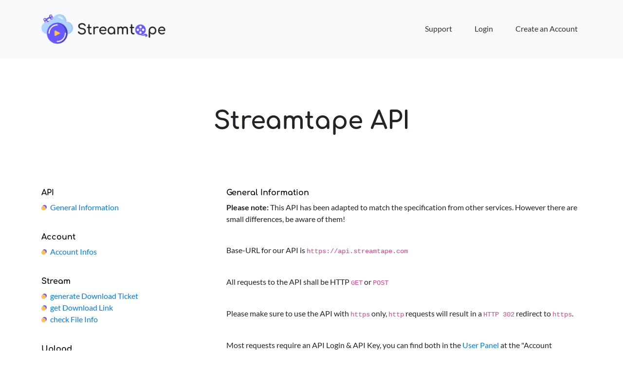

--- FILE ---
content_type: text/html; charset=UTF-8
request_url: https://adblocktape.store/api?lang=en
body_size: 7619
content:

<!doctype html>
<html lang="en">
<head>
    <meta charset="utf-8">
    <!--[if lt IE 9]>
    <script src="https://cdnjs.cloudflare.com/ajax/libs/respond.js/1.4.2/respond.min.js"></script>
    <![endif]-->
    <meta name="keywords" content="streamtape,cool,platform,video,fast,free,mp4" />
    <link rel="shortcut icon" type="image/png" href="/favicon.ico"/>
    <meta name="viewport" content="width=device-width, initial-scale=1, shrink-to-fit=no">
	<link rel="icon" type="image/png" sizes="16x16" href="/favicon.ico">
    <!-- Bootstrap CSS -->
    <!--<link rel="stylesheet" href="http:s//stackpath.bootstrapcdn.com/bootstrap/4.3.1/css/bootstrap.min.css" integrity="sha384-ggOyR0iXCbMQv3Xipma34MD+dH/1fQ784/j6cY/iJTQUOhcWr7x9JvoRxT2MZw1T" crossorigin="anonymous">-->
    <link rel="stylesheet" type="text/css" href="/assets/bootstrap-4.4.1/dist/css/bootstrap.min.css" />
    <link rel="stylesheet" type="text/css" href="/scss/style.css" />
    <meta name="csrf-param" content="_csrf">
    <meta name="csrf-token" content="ttU9_Md_gsPZJz0KYACGS54upTIlg55ocNn0ClrR6pbbhmWalj3uopFeeXARLf4FqRbpZE_b9Bov9J9bY5-P8A==">
        <title>Streamtape.com | API</title>
    <script src="/js/jquery.min.js"></script>
    <!--[if lt IE 9]>
      <script src="https://cdnjs.cloudflare.com/ajax/libs/html5shiv/3.7.3/html5shiv.min.js"></script>
    <![endif]-->
		</head>
<body id="about-us" class="do-anim">
<header id="main-header">
    <nav class="navbar navbar-expand-lg navbar-light bg-light">
        <div class="container">
            <a class="navbar-brand" href="/">
                <img src="/images/Logo@2x.png" width="255" alt="Logo">
            </a>
            <ul class="navbar-nav">
                <li class="nav-item">
                    <a class="nav-link" href="/support">Support</a>
                </li>
                                <li class="nav-item">
                    <a class="nav-link" href="/login">Login</a>
                </li>
                <li class="nav-item">
                    <a class="nav-link" href="/createaccount">Create an Account</a>
                </li>
                            </ul>
        </div>
    </nav>
</header>
<div id="content">
    <div id="about">
        <div class="container">
            <div class="row">
                <div class="col-12 text-center">
                    <h1>Streamtape API</h1>
                </div>
            </div>
        </div>
    </div>
</div>
<style>
	.api-content h5{
		color: black;
	}
</style>
<div class="api-content container-fluid">
    <div class="container">
        <div class="row">
            <div class="col-md-4">
                <div class="side-box">
                    <h5 class="title">API</h5>
                    <ul class="api-menu">
                        <li><a href="#generalinformation">General Information</a></li>
                    </ul>
                    <h5 class="title">Account</h5>
                    <ul class="api-menu">
                        <li><a href="#accountinfos">Account Infos</a></li>
                    </ul>
                    <h5 class="title">Stream</h5>
                    <ul class="api-menu">
                        <li><a href="#download-ticket">generate Download Ticket</a></li>
                        <li><a href="#download-getlink">get Download Link</a></li>
                        <li><a href="#download-info">check File Info</a></li>
                    </ul>
                    <h5 class="title">Upload</h5>
                    <ul class="api-menu">
                        <li><a href="#upload">Upload</a></li>
                    </ul>
                    <h5 class="title">Remote Upload</h5>
                    <ul class="api-menu">
                        <li><a href="#remoteul-add">Add Remote Upload</a></li>
						<li><a href="#remoteul-remove">Remove Remote Upload</a></li>
                        <li><a href="#remoteul-check">Check Status</a></li>
                    </ul>
                    <h5 class="title">File/Folder Management</h5>
                    <ul class="api-menu">
                        <li><a href="#file-listfolder">List Folder/Files</a></li>
						<li><a href="#file-createfolder">Create Folder</a></li>
						<li><a href="#file-renamefolder">Rename Folder</a></li>
						<li><a href="#file-deletefolder">Delete Folder</a></li>
						<li><a href="#file-rename">Rename File</a></li>
						<li><a href="#file-move">Move File</a></li>
						<li><a href="#file-delete">Delete File</a></li>
                    </ul>
                    <h5 class="title">Converting files</h5>
                    <ul class="api-menu">
                        <li><a href="#file-runningconverts">Show running converts</a></li>
                        <li><a href="#file-failedconverts">Show failed converts</a></li>
                        <li><a href="#file-splash">Get splash image</a></li>
                    </ul>
					<h5 class="title">Embed JavaScript API</h5>
                    <ul class="api-menu">
                        <li><a href="#playerjs-support">Player.js Support</a></li>
                    </ul>
					<h5 class="title">Video Link Query Parameters</h5>
                    <ul class="api-menu">
						<li><a href="#query-customcolor">Custom Player Color</a></li>
                        <li><a href="#query-subtitles">Dynamic Subtitles</a></li>
						<li><a href="#query-thumb">Dynamic Thumbnail</a></li>
                    </ul>
                </div>
            </div>
            <div class="col-md-8">
                <div class="details-box">
                    <div id="generalinformation" class="details-holder">
                        <h5>General Information</h5>
                        <div class="content-text">
							<p><strong>Please note:</strong> This API has been adapted to match the specification from other services. However there are small differences, be aware of them!</p>
                            <p>Base-URL for our API is <code>https://api.streamtape.com</code></p>
                            <p>All requests to the API shall be HTTP <code>GET</code> or <code>POST</code></p>
                            <p>Please make sure to use the API with <code>https</code> only, <code>http</code> requests will result in a <code>HTTP 302</code> redirect to <code>https</code>.</p>
                            <p>Most requests require an API Login &amp; API Key, you can find both in the <a href="/accpanel">User Panel</a> at the "Account Settings" Tab.</p>
                            <p>Response is <code>json</code>, structure is as follows:</p>
<pre><code>{
"status": &lt;status-code&gt;,
"msg": "&lt;informational message. might vary, use the status code in your code!&gt;",
"result": &lt;result of the request. varies depending on the request&gt;
}</code></pre>

                            <h6>status</h6>
                            <p>200: Everything is OK. Request succeeded</p>
                            <p>400: Bad request (e.g. wrong parameters)</p>
                            <p>403: Permission denied (wrong api login/key, action on a file which does not belong to you, ...)</p>
                            <p>404: File not found</p>
                            <p>451: Unavailable For Legal Reasons</p>
                            <p>509: Bandwidth usage exceeded. Please try again later. (you might see this during peak hours)</p>
                            <p>50x: Server errors. You should not see this, but be prepared.</p>

                            <h6>msg</h6>
                            <p>This message gives more detailed information in case there is an error.</p>
                            <p>You can use this for displaying it to the user, but please don't use it for checking if the request succeeded. That's what the status code is for.</p>

                            <h6>result</h6>
                            <p>holds the response of the request if succeeded. Might hold an array of data or just a boolean true/false, depending on the request</p>

                        </div>
                    </div>

                    <div id="accountinfos" class="details-holder">
                        <h5>Account Infos <a href="#accountinfos"><i class="fas fa-link"></i></a></h5>
                        <div class="content-text">
                            <p>Everything account related (total used storage, reward, ...)</p>
                            <h6>Request</h6>
                            <pre><code>https://api.streamtape.com/account/info?login={login}&amp;key={key}</code></pre>

                            <h6>Parameters</h6>
                            <p>
                            </p>
                            <div class="table-responsive">
                                <table class="table table-striped table-hover">
                                    <tbody>
                                        <tr>
                                            <th>Name</th>
                                            <th>Description</th>
                                            <th>Example</th>
                                            <th>Required</th>
                                        </tr>
                                        <tr>
                                            <td>login</td>
                                            <td>API-Login</td>
                                            <td>y7bhafa3bxfxudzk</td>
                                            <td>yes</td>
                                        </tr>
                                        <tr>
                                            <td>key</td>
                                            <td>API-Key / API-Password</td>
                                            <td>dq6hzjewe27bmwdn</td>
                                            <td>yes</td>
                                        </tr>
                                    </tbody>
                                </table>
                            </div>
                            <p></p>

                            <h6>Response</h6>
<pre><code>200 (OK)
Content-Type: application/json</code></pre>
<pre><code>{
"status": 200,
"msg": "OK",
"result": {
    "apiid": "&lt;your api key&gt;",
    "email": "<a href="/cdn-cgi/l/email-protection" class="__cf_email__" data-cfemail="562325332416313b373f3a7835393b">[email&#160;protected]</a>",
    "signup_at": "2019-12-31 23:59:59",
}
}</code></pre>

                        </div>
                    </div>

                    <div id="download-ticket" class="details-holder">
                        <h5>Download Ticket <a href="#download-ticket"><i class="fas fa-link"></i></a></h5>
                        <div class="content-text">
                            <p>preparing a Download</p>
                            <h6>Request</h6>
                            <pre><code>https://api.streamtape.com/file/dlticket?file={file}&amp;login={login}&amp;key={key}</code></pre>

                            <h6>Parameters</h6>
                            <p>
                            </p>
                            <div class="table-responsive">
                                <table class="table table-striped table-hover">
                                    <tbody>
                                        <tr>
                                            <th>Name</th>
                                            <th>Description</th>
                                            <th>Example</th>
                                            <th>Required</th>
                                        </tr>
                                        <tr>
                                            <td>file</td>
                                            <td>File-ID</td>
                                            <td>wg8ad12d3QiJRXG</td>
                                            <td>yes</td>
                                        </tr>
                                        <tr>
                                            <td>login</td>
                                            <td>API-Login</td>
                                            <td>y7bhafa3bxfxudzk</td>
                                            <td>no</td>
                                        </tr>
                                        <tr>
                                            <td>key</td>
                                            <td>API-Key / API-Password</td>
                                            <td>dq6hzjewe27bmwdn</td>
                                            <td>no</td>
                                        </tr>
                                    </tbody>
                                </table>
                            </div>
                            <p></p>

                            <h6>Response</h6>
<pre><code>200 (OK)
Content-Type: application/json</code></pre>
<pre><code>{
"status": 200,
"msg": "OK",
"result": {
    "ticket": "wg8ad12d3QiJRXG~~1585532987430~n~~0~q75Z2aJg-TYfQgxz8",
    "wait_time": 10,
    "valid_until": "2019-12-31 23:59:59"
}
}</code></pre>

                        </div>
                    </div>

                    <div id="download-getlink" class="details-holder">
                        <h5>Download Link <a href="#download-getlink"><i class="fas fa-link"></i></a></h5>
                        <div class="content-text">
                            <p>get a download link by using download ticket</p>
                            <h6>Request</h6>
                            <pre><code>https://api.streamtape.com/file/dl?file={file}&amp;ticket={ticket}&amp;captcha_response={captcha_response}</code></pre>

                            <h6>Parameters</h6>
                            <p>
                            </p>
                            <div class="table-responsive">
                                <table class="table table-striped table-hover">
                                    <tbody>
                                        <tr>
                                            <th>Name</th>
                                            <th>Description</th>
                                            <th>Example</th>
                                            <th>Required</th>
                                        </tr>
                                        <tr>
                                            <td>file</td>
                                            <td>File-ID</td>
                                            <td>1585532987430</td>
                                            <td>yes</td>
                                        </tr>
                                        <tr>
                                            <td>ticket</td>
                                            <td>previously generated download ticket</td>
                                            <td>wg8ad12d3QiJRXG~~1440353112~n~~0~q75Z2aJg-TYfQgxz8</td>
                                            <td>yes</td>
                                        </tr>
                                    </tbody>
                                </table>
                            </div>
                            <p></p>

                            <h6>Response</h6>
<pre><code>200 (OK)
Content-Type: application/json</code></pre>
<pre><code>{
"status": 200,
"msg": "OK",
"result": {
"name": "Vlog1220-Sidney.mp4",
"size": 12345,
"url": "https://tapecontent.net/Vlog1220-Sidney.mp4",
}
}</code></pre>
                        </div>
                    </div>

                    <div id="download-info" class="details-holder">
                        <h5>File Info <a href="#download-info"><i class="fas fa-link"></i></a></h5>
                        <div class="content-text">
                            <p>check the status of a file, e.g. if the file exists</p>
                            <h6>Request</h6>
                            <pre><code>https://api.streamtape.com/file/info?file={file}&amp;login={login}&amp;key={key}</code></pre>

                            <h6>Parameters</h6>
                            <p>
                            </p>
                            <div class="table-responsive">
                                <table class="table table-striped table-hover">
                                    <tbody>
                                        <tr>
                                            <th>Name</th>
                                            <th>Description</th>
                                            <th>Example</th>
                                            <th>Required</th>
                                        </tr>
                                        <tr>
                                            <td>file</td>
                                            <td>File-ID(s), single file or comma-separated (max. 100)</td>
                                            <td>wg8ad12d3QiJRXG,wg8ad12d3QiJRXG4,wg8ad12d3QiJRXG5,wg8ad12d3QiJRXG6</td>
                                            <td>yes</td>
                                        </tr>
                                        <tr>
                                            <td>login</td>
                                            <td>API-Login</td>
                                            <td>y7bhafa3bxfxudzk</td>
                                            <td>no</td>
                                        </tr>
                                        <tr>
                                            <td>key</td>
                                            <td>API-Key / API-Password</td>
                                            <td>dq6hzjewe27bmwdn</td>
                                            <td>no</td>
                                        </tr>
                                    </tbody>
                                </table>
                            </div>
                            <p></p>

                            <h6>Response</h6>
<pre><code>200 (OK)
Content-Type: application/json</code></pre>
<pre><code>{
"status": 200,
"msg": "OK",
"result": {
    "wg8ad12d3QiJRXG3": {
        "id": "wg8ad12d3QiJRXG3",
        "name": "MyMinecraftLetsPlay.mp4",
        "size": 1234,
        "type": "video/mp4",
        "converted": true,
        "status": 200
    },
    "ag8ad12d3QiJRXG4": {
        "id": "ag8ad12d3QiJRXG5",
        "name": "OutfitOfTheDay21.mp4",
        "size": 12346,
        "type": "video/mp4",
        "converted": true,
        "status": 200
    },
    "bg8ad12d3QiJRXG9": {
        "id": "bg8ad12d3QiJRXG9",
        "name": "Travel with Me - Episode 128",
        "size": 1234567,
        "type": "video/mp4",
        "converted": true,
        "status": 200
    },
    "yg8ad12d3QiJRXG1": {
        "id": "yg8ad12d3QiJRXG1",
        "name": "Reaction Video",
        "size": 12345,
        "type": "video/mp4",
        "converted": true,
        "status": 200
    },
}
}</code></pre>

                        </div>
                    </div>

                    <div id="upload" class="details-holder">
                        <h5>Upload <a href="#upload"><i class="fas fa-link"></i></a></h5>
                        <div class="content-text">
                            <p>Get an Upload URL</p>
                            <p>Uploads shall be POSTed to the upload URL returned by our API and shall be multipart/form-data encoded. Example with curl:</p>
                            <p>curl -F file1=@/path/to/file.txt https://tapecontent.net/xfsproupload/wg8ad12d3QiJRXG</p>
                            <h6>Request</h6>
                            <pre><code>https://api.streamtape.com/file/ul?login={login}&amp;key={key}&amp;folder={folder}&amp;sha256={sha256}&amp;httponly={httponly}</code></pre>

                            <h6>Parameters</h6>
                            <p>
                            </p>
                            <div class="table-responsive">
                                <table class="table table-striped table-hover">
                                    <tbody>
                                        <tr>
                                            <th>Name</th>
                                            <th>Description</th>
                                            <th>Example</th>
                                            <th>Required</th>
                                        </tr>
                                        <tr>
                                            <td>login</td>
                                            <td>API-Login</td>
                                            <td>y7bhafa3bxfxudzk</td>
                                            <td>no</td>
                                        </tr>
                                        <tr>
                                            <td>key</td>
                                            <td>API-Key / API-Password</td>
                                            <td>dq6hzjewe27bmwdn</td>
                                            <td>no</td>
                                        </tr>
                                        <tr>
                                            <td>folder</td>
                                            <td>Folder-ID to upload to</td>
                                            <td>1234</td>
                                            <td>no</td>
                                        </tr>
                                        <tr>
                                            <td>sha256</td>
                                            <td>Expected sha256
                                                <br>If sha256 of uploaded file doesn't match this value, upload fails</td>
                                            <td>ca247fe30e68d516a54e7a57247724617c345daa88168f6264f756d7125ee9eb</td>
                                            <td>no</td>
                                        </tr>
                                        <tr>
                                            <td>httponly</td>
                                            <td>If this is set to true, use only http upload links</td>
                                            <td>&lt;not set&gt;</td>
                                            <td>no</td>
                                        </tr>
                                    </tbody>
                                </table>
                            </div>
                            <p></p>

                            <h6>Response</h6>
<pre><code>200 (OK)
Content-Type: application/json</code></pre>
<pre><code>{
"status": 200,
"msg": "OK",
"result": {
    "url": "https://tapecontent.net/xfsupload/wg8ad12d3QiJRXG",
    "valid_until": "2019-12-31 23:59:59"
}
}</code></pre>

                        </div>
                    </div>

                    <div id="remoteul-add" class="details-holder">
                        <h5>Add Remote Upload <a href="#remoteul-add"><i class="fas fa-link"></i></a></h5>
                        <div class="content-text">
                            <p>Remote Uploading a file</p>
                            <h6>Request</h6>
                            <pre><code>https://api.streamtape.com/remotedl/add?login={login}&amp;key={key}&amp;url={url}&amp;folder={folder}&amp;headers={headers}amp;name={name}</code></pre>

                            <h6>Parameters</h6>
                            <p>
                            </p>
                            <div class="table-responsive">
                                <table class="table table-striped table-hover">
                                    <tbody>
                                        <tr>
                                            <th>Name</th>
                                            <th>Description</th>
                                            <th>Example</th>
                                            <th>Required</th>
                                        </tr>
                                        <tr>
                                            <td>login</td>
                                            <td>API-Login</td>
                                            <td>y7bhafa3bxfxudzk</td>
                                            <td>yes</td>
                                        </tr>
                                        <tr>
                                            <td>key</td>
                                            <td>API-Key / API-Password</td>
                                            <td>dq6hzjewe27bmwdn</td>
                                            <td>yes</td>
                                        </tr>
                                        <tr>
                                            <td>url</td>
                                            <td>Remote URL</td>
                                            <td>https://vid.me/myvideo123</td>
                                            <td>yes</td>
                                        </tr>
                                        <tr>
                                            <td>folder</td>
                                            <td>Folder-ID to upload to</td>
                                            <td>LnvnE51P5gc</td>
                                            <td>no</td>
                                        </tr>
                                        <tr>
                                            <td>headers</td>
                                            <td>additional HTTP headers, separated by newline (e.g. Cookies or HTTP Basic-Auth)</td>
                                            <td>Cookie: key=value</td>
                                            <td>no</td>
                                        </tr>
										<tr>
                                            <td>Name</td>
                                            <td>Custom Name for new File (optional, will get default name if not set))</td>
                                            <td>MyNewMovie.mp4</td>
                                            <td>no</td>
                                        </tr>
                                    </tbody>
                                </table>
                            </div>
                            <p></p>

                            <h6>Response</h6>
<pre><code>200 (OK)
Content-Type: application/json</code></pre>
<pre><code>{
"status": 200,
"msg": "OK",
"result": {
"id": "rbAarvRPXdYbaxY",
"folderid": "LnvnE51P5gc"
}
}</code></pre>
                        </div>
                    </div>
					
					
					<div id="remoteul-remove" class="details-holder">
                        <h5>Remove Remote Upload <a href="#remoteul-remove"><i class="fas fa-link"></i></a></h5>
                        <div class="content-text">
                            <p>Removing/Cancelling a remote upload</p>
                            <h6>Request</h6>
                            <pre><code>https://api.streamtape.com/remotedl/remove?login={login}&amp;key={key}&amp;id={id}</code></pre>

                            <h6>Parameters</h6>
                            <p>
                            </p>
                            <div class="table-responsive">
                                <table class="table table-striped table-hover">
                                    <tbody>
                                        <tr>
                                            <th>Name</th>
                                            <th>Description</th>
                                            <th>Example</th>
                                            <th>Required</th>
                                        </tr>
                                        <tr>
                                            <td>login</td>
                                            <td>API-Login</td>
                                            <td>y7bhafa3bxfxudzk</td>
                                            <td>yes</td>
                                        </tr>
                                        <tr>
                                            <td>key</td>
                                            <td>API-Key / API-Password</td>
                                            <td>dq6hzjewe27bmwdn</td>
                                            <td>yes</td>
                                        </tr>
                                        <tr>
                                            <td>id</td>
                                            <td>Remote Upload ID (or put in "all" to remove all remote uploads)</td>
                                            <td>rbAarvRPXdYbaxY or "all"</td>
                                            <td>yes</td>
                                        </tr>
                                    </tbody>
                                </table>
                            </div>
                            <p></p>

                            <h6>Response</h6>
<pre><code>200 (OK)
Content-Type: application/json</code></pre>
<pre><code>{
"status": 200,
"msg": "OK",
"result": true
}</code></pre>
                        </div>
                    </div>

                    <div id="remoteul-check" class="details-holder">
                        <h5>Check Remote Upload Status <a href="#remoteul-check"><i class="fas fa-link"></i></a></h5>
                        <div class="content-text">
                            <p>Check Status of Remote Upload</p>
                            <h6>Request</h6>
                            <pre><code>https://api.streamtape.com/remotedl/status?login={login}&amp;key={key}&amp;limit={limit}&amp;id={id}</code></pre>

                            <h6>Parameters</h6>
                            <p>
                            </p>
                            <div class="table-responsive">
                                <table class="table table-striped table-hover">
                                    <tbody>
                                        <tr>
                                            <th>Name</th>
                                            <th>Description</th>
                                            <th>Example</th>
                                            <th>Required</th>
                                        </tr>
                                        <tr>
                                            <td>login</td>
                                            <td>API-Login</td>
                                            <td>y7bhafa3bxfxudzk</td>
                                            <td>yes</td>
                                        </tr>
                                        <tr>
                                            <td>key</td>
                                            <td>API-Key / API-Password</td>
                                            <td>dq6hzjewe27bmwdn</td>
                                            <td>yes</td>
                                        </tr>
                                        <tr>
                                            <td>id</td>
                                            <td>Remote Upload ID</td>
                                            <td>LnvnE51P5gc</td>
                                            <td>yes</td>
                                        </tr>
                                    </tbody>
                                </table>
                            </div>
                            <p></p>

                            <h6>Response</h6>
<pre><code>200 (OK)
Content-Type: application/json</code></pre>
<pre><code>{
"status": 200,
"msg": "OK",
"result": {
"LnvnE51P5gc": {
    "id": "LnvnE51P5gc",
    "remoteurl": "https://vid.me/myvideo123",
    "status": "new",
    "bytes_loaded": null,
    "bytes_total": null,
    "folderid": "LnvnE51P5gc",
    "added": "2019-12-31 23:59:59",
    "last_update": "2019-12-31 23:59:59",
    "extid": false,
    "url": false
},
}
}</code></pre>
                        </div>
                    </div>

                    <div id="file-listfolder" class="details-holder">
                        <h5>List Folder/Files <a href="#file-delete"><i class="fas fa-link"></i></a></h5>
                        <div class="content-text">
                            <p>Shows the content of your folders</p>
                            <h6>Request</h6>
                            <pre><code>https://api.streamtape.com/file/listfolder?login={login}&amp;key={key}&amp;folder={folder}</code></pre>

                            <h6>Parameters</h6>
                            <p>
                            </p>
                            <div class="table-responsive">
                                <table class="table table-striped table-hover">
                                    <tbody>
                                        <tr>
                                            <th>Name</th>
                                            <th>Description</th>
                                            <th>Example</th>
                                            <th>Required</th>
                                        </tr>
                                        <tr>
                                            <td>login</td>
                                            <td>API-Login</td>
                                            <td>y7bhafa3bxfxudzk</td>
                                            <td>yes</td>
                                        </tr>
                                        <tr>
                                            <td>key</td>
                                            <td>API-Key / API-Password</td>
                                            <td>dq6hzjewe27bmwdn</td>
                                            <td>yes</td>
                                        </tr>
                                        <tr>
                                            <td>folder</td>
                                            <td>Folder-ID</td>
                                            <td>5</td>
                                            <td>no</td>
                                        </tr>
                                    </tbody>
                                </table>
                            </div>
                            <p></p>

                            <h6>Response</h6>
<pre><code>200 (OK)
Content-Type: application/json</code></pre>
<pre><code>{
"status": 200,
"msg": "OK",
"result": {
"folders": [
    {
    "id": "B-qlJkdHFeo",
    "name": "Subfolder"
    }
],
"files": [
    {
    "name": "MyMinecraftLetsPlay.mp4",
	"size": 7040842,
	"link": "https://streamtape.com/v/rbAarvRPXdYbaxY/MyMinecraftLetsPlay.mp4",
	"created_at": 1585532987430,
	"downloads": 0,
	"linkid": "rbAarvRPXdYbaxY",
	"convert": "converted"
    }
]
}
}</code></pre>

                        </div>
                    </div>
					
					<div id="file-createfolder" class="details-holder">
                        <h5>Create Folder <a href="#file-createfolder"><i class="fas fa-link"></i></a></h5>
                        <div class="content-text">
                            <p>Creates a new Folder</p>
                            <h6>Request</h6>
                            <pre><code>https://api.streamtape.com/file/createfolder?login={login}&amp;key={key}&amp;name={name}&amp;pid={parent}</code></pre>

                            <h6>Parameters</h6>
                            <p>
                            </p>
                            <div class="table-responsive">
                                <table class="table table-striped table-hover">
                                    <tbody>
                                        <tr>
                                            <th>Name</th>
                                            <th>Description</th>
                                            <th>Example</th>
                                            <th>Required</th>
                                        </tr>
                                        <tr>
                                            <td>login</td>
                                            <td>API-Login</td>
                                            <td>y7bhafa3bxfxudzk</td>
                                            <td>yes</td>
                                        </tr>
                                        <tr>
                                            <td>key</td>
                                            <td>API-Key / API-Password</td>
                                            <td>dq6hzjewe27bmwdn</td>
                                            <td>yes</td>
                                        </tr>
										<tr>
                                            <td>name</td>
                                            <td>Name of new Folder</td>
                                            <td>My New Folder Name</td>
                                            <td>no</td>
                                        </tr>
                                        <tr>
                                            <td>pid</td>
                                            <td>Parent Folder ID (if not set root folder will be used)</td>
                                            <td>B-qlJkdHFeo</td>
                                            <td>no</td>
                                        </tr>
                                    </tbody>
                                </table>
                            </div>
                            <p></p>

                            <h6>Response</h6>
<pre><code>200 (OK)
Content-Type: application/json</code></pre>
<pre><code>{
"status": 200,
"msg": "OK",
"result": {
    "folderid": "LnvnE51P5gc"
}
}</code></pre>

                        </div>
                    </div>
					
					<div id="file-renamefolder" class="details-holder">
                        <h5>Rename Folder <a href="#file-renamefolder"><i class="fas fa-link"></i></a></h5>
                        <div class="content-text">
                            <p>Renames a Folder</p>
                            <h6>Request</h6>
                            <pre><code>https://api.streamtape.com/file/renamefolder?login={login}&amp;key={key}&amp;folder={folder}&amp;name={name}</code></pre>

                            <h6>Parameters</h6>
                            <p>
                            </p>
                            <div class="table-responsive">
                                <table class="table table-striped table-hover">
                                    <tbody>
                                        <tr>
                                            <th>Name</th>
                                            <th>Description</th>
                                            <th>Example</th>
                                            <th>Required</th>
                                        </tr>
                                        <tr>
                                            <td>login</td>
                                            <td>API-Login</td>
                                            <td>y7bhafa3bxfxudzk</td>
                                            <td>yes</td>
                                        </tr>
                                        <tr>
                                            <td>key</td>
                                            <td>API-Key / API-Password</td>
                                            <td>dq6hzjewe27bmwdn</td>
                                            <td>yes</td>
                                        </tr>
                                        <tr>
                                            <td>folder</td>
                                            <td>Folder ID to rename</td>
                                            <td>LnvnE51P5gc</td>
                                            <td>yes</td>
                                        </tr>
										<tr>
                                            <td>name</td>
                                            <td>New Name</td>
                                            <td>My new Name</td>
                                            <td>yes</td>
                                        </tr>
                                    </tbody>
                                </table>
                            </div>
                            <p></p>

                            <h6>Response</h6>
<pre><code>200 (OK)
Content-Type: application/json</code></pre>
<pre><code>{
"status": 200,
"msg": "OK",
"result": true
}</code></pre>

                        </div>
                    </div>
					
					<div id="file-deletefolder" class="details-holder">
                        <h5>Delete Folder <a href="#file-deletefolder"><i class="fas fa-link"></i></a></h5>
                        <div class="content-text">
                            <p>Deletes a Folder with all subfolders and all files in it. Be careful!</p>
                            <h6>Request</h6>
                            <pre><code>https://api.streamtape.com/file/deletefolder?login={login}&amp;key={key}&amp;folder={folder}</code></pre>

                            <h6>Parameters</h6>
                            <p>
                            </p>
                            <div class="table-responsive">
                                <table class="table table-striped table-hover">
                                    <tbody>
                                        <tr>
                                            <th>Name</th>
                                            <th>Description</th>
                                            <th>Example</th>
                                            <th>Required</th>
                                        </tr>
                                        <tr>
                                            <td>login</td>
                                            <td>API-Login</td>
                                            <td>y7bhafa3bxfxudzk</td>
                                            <td>yes</td>
                                        </tr>
                                        <tr>
                                            <td>key</td>
                                            <td>API-Key / API-Password</td>
                                            <td>dq6hzjewe27bmwdn</td>
                                            <td>yes</td>
                                        </tr>
                                        <tr>
                                            <td>folder</td>
                                            <td>Folder ID to delete</td>
                                            <td>LnvnE51P5gc</td>
                                            <td>yes</td>
                                        </tr>
                                    </tbody>
                                </table>
                            </div>
                            <p></p>

                            <h6>Response</h6>
<pre><code>200 (OK)
Content-Type: application/json</code></pre>
<pre><code>{
"status": 200,
"msg": "OK",
"result": true
}</code></pre>

                        </div>
                    </div>
					
					
					<div id="file-rename" class="details-holder">
                        <h5>Rename File <a href="#file-rename"><i class="fas fa-link"></i></a></h5>
                        <div class="content-text">
                            <p>Renames a File</p>
                            <h6>Request</h6>
                            <pre><code>https://api.streamtape.com/file/rename?login={login}&amp;key={key}&amp;file={file}&amp;name={name}</code></pre>

                            <h6>Parameters</h6>
                            <p>
                            </p>
                            <div class="table-responsive">
                                <table class="table table-striped table-hover">
                                    <tbody>
                                        <tr>
                                            <th>Name</th>
                                            <th>Description</th>
                                            <th>Example</th>
                                            <th>Required</th>
                                        </tr>
                                        <tr>
                                            <td>login</td>
                                            <td>API-Login</td>
                                            <td>y7bhafa3bxfxudzk</td>
                                            <td>yes</td>
                                        </tr>
                                        <tr>
                                            <td>key</td>
                                            <td>API-Key / API-Password</td>
                                            <td>dq6hzjewe27bmwdn</td>
                                            <td>yes</td>
                                        </tr>
                                        <tr>
                                            <td>file</td>
                                            <td>File ID to rename</td>
                                            <td>wg8ad12d3QiJRXG</td>
                                            <td>yes</td>
                                        </tr>
										<tr>
                                            <td>name</td>
                                            <td>New Name</td>
                                            <td>newname.mp4</td>
                                            <td>yes</td>
                                        </tr>
                                    </tbody>
                                </table>
                            </div>
                            <p></p>

                            <h6>Response</h6>
<pre><code>200 (OK)
Content-Type: application/json</code></pre>
<pre><code>{
"status": 200,
"msg": "OK",
"result": true
}</code></pre>

                        </div>
                    </div>
					
					
					<div id="file-move" class="details-holder">
                        <h5>Move File <a href="#file-move"><i class="fas fa-link"></i></a></h5>
                        <div class="content-text">
                            <p>Moves a File into a different folder</p>
                            <h6>Request</h6>
                            <pre><code>https://api.streamtape.com/file/move?login={login}&amp;key={key}&amp;file={file}&amp;folder={folder}</code></pre>

                            <h6>Parameters</h6>
                            <p>
                            </p>
                            <div class="table-responsive">
                                <table class="table table-striped table-hover">
                                    <tbody>
                                        <tr>
                                            <th>Name</th>
                                            <th>Description</th>
                                            <th>Example</th>
                                            <th>Required</th>
                                        </tr>
                                        <tr>
                                            <td>login</td>
                                            <td>API-Login</td>
                                            <td>y7bhafa3bxfxudzk</td>
                                            <td>yes</td>
                                        </tr>
                                        <tr>
                                            <td>key</td>
                                            <td>API-Key / API-Password</td>
                                            <td>dq6hzjewe27bmwdn</td>
                                            <td>yes</td>
                                        </tr>
                                        <tr>
                                            <td>file</td>
                                            <td>File ID to move</td>
                                            <td>wg8ad12d3QiJRXG</td>
                                            <td>yes</td>
                                        </tr>
										<tr>
                                            <td>folder</td>
                                            <td>Folder to move in</td>
                                            <td>LnvnE51P5gc</td>
                                            <td>yes</td>
                                        </tr>
                                    </tbody>
                                </table>
                            </div>
                            <p></p>

                            <h6>Response</h6>
<pre><code>200 (OK)
Content-Type: application/json</code></pre>
<pre><code>{
"status": 200,
"msg": "OK",
"result": true
}</code></pre>

                        </div>
                    </div>
					
					
					<div id="file-delete" class="details-holder">
                        <h5>Delete File <a href="#file-delete"><i class="fas fa-link"></i></a></h5>
                        <div class="content-text">
                            <p>Removes a file</p>
                            <h6>Request</h6>
                            <pre><code>https://api.streamtape.com/file/delete?login={login}&amp;key={key}&amp;file={file}</code></pre>

                            <h6>Parameters</h6>
                            <p>
                            </p>
                            <div class="table-responsive">
                                <table class="table table-striped table-hover">
                                    <tbody>
                                        <tr>
                                            <th>Name</th>
                                            <th>Description</th>
                                            <th>Example</th>
                                            <th>Required</th>
                                        </tr>
                                        <tr>
                                            <td>login</td>
                                            <td>API-Login</td>
                                            <td>y7bhafa3bxfxudzk</td>
                                            <td>yes</td>
                                        </tr>
                                        <tr>
                                            <td>key</td>
                                            <td>API-Key / API-Password</td>
                                            <td>dq6hzjewe27bmwdn</td>
                                            <td>yes</td>
                                        </tr>
                                        <tr>
                                            <td>file</td>
                                            <td>File ID to delete</td>
                                            <td>wg8ad12d3QiJRXG</td>
                                            <td>yes</td>
                                        </tr>
                                    </tbody>
                                </table>
                            </div>
                            <p></p>

                            <h6>Response</h6>
<pre><code>200 (OK)
Content-Type: application/json</code></pre>
<pre><code>{
"status": 200,
"msg": "OK",
"result": true
}</code></pre>

                        </div>
                    </div>
					
					<div id="file-runningconverts" class="details-holder">
                        <h5>Lists running converts <a href="#file-runningconverts"><i class="fas fa-link"></i></a></h5>
                        <div class="content-text">
                            <p>It lists all running converts with their progress</p>
                            <h6>Request</h6>
                            <pre><code>https://api.streamtape.com/file/runningconverts?login={login}&amp;key={key}</code></pre>

                            <h6>Parameters</h6>
                            <p>
                            </p>
                            <div class="table-responsive">
                                <table class="table table-striped table-hover">
                                    <tbody>
                                        <tr>
                                            <th>Name</th>
                                            <th>Description</th>
                                            <th>Example</th>
                                            <th>Required</th>
                                        </tr>
                                        <tr>
                                            <td>login</td>
                                            <td>API-Login</td>
                                            <td>y7bhafa3bxfxudzk</td>
                                            <td>yes</td>
                                        </tr>
                                        <tr>
                                            <td>key</td>
                                            <td>API-Key / API-Password</td>
                                            <td>dq6hzjewe27bmwdn</td>
                                            <td>yes</td>
                                        </tr>
                                        <tr>
                                    </tbody>
                                </table>
                            </div>
                            <p></p>

                            <h6>Response</h6>
<pre><code>200 (OK)
Content-Type: application/json</code></pre>
<pre><code>{
"status": 200,
"msg": "OK",
"result":[
	{
	   "name":"streamtape.mp4",
	   "folderid":"0",
	   "status":"new",
	   "progress":0,
	   "retries":0,
	   "link":"https://streamtape.com/v/XklyYLYAZZZDZW/streamtape.mp4",
	   "linkid":"XklyYLYAZZZDZW"
	},
	{
	   "name":"Blender.mp4",
	   "folderid":"",
	   "status":"pending",
	   "progress":0.75,
	   "retries":0,
	   "link":"https://streamtape.com/v/B4GaCbJAAAyBxb/Blender.mp4",
	   "linkid":"B4GaCbJAAAyBxb"
	}
]
}</code></pre>

                        </div>
                    </div>
					
					
					<div id="file-failedconverts" class="details-holder">
                        <h5>Lists failed converts <a href="#file-failedconverts"><i class="fas fa-link"></i></a></h5>
                        <div class="content-text">
                            <p>It lists all converts which failed. <a href="/support">Contact us</a> if you have a valid video which does not convert on our side.</p>
                            <h6>Request</h6>
                            <pre><code>https://api.streamtape.com/file/failedconverts?login={login}&amp;key={key}</code></pre>

                            <h6>Parameters</h6>
                            <p>
                            </p>
                            <div class="table-responsive">
                                <table class="table table-striped table-hover">
                                    <tbody>
                                        <tr>
                                            <th>Name</th>
                                            <th>Description</th>
                                            <th>Example</th>
                                            <th>Required</th>
                                        </tr>
                                        <tr>
                                            <td>login</td>
                                            <td>API-Login</td>
                                            <td>y7bhafa3bxfxudzk</td>
                                            <td>yes</td>
                                        </tr>
                                        <tr>
                                            <td>key</td>
                                            <td>API-Key / API-Password</td>
                                            <td>dq6hzjewe27bmwdn</td>
                                            <td>yes</td>
                                        </tr>
                                        <tr>
                                    </tbody>
                                </table>
                            </div>
                            <p></p>

                            <h6>Response</h6>
<pre><code>200 (OK)
Content-Type: application/json</code></pre>
<pre><code>{
"status": 200,
"msg": "OK",
"result":[
	{
	   "name":"streamtape.mp4",
	   "folderid":"0",
	   "status":"error",
	   "progress":0,
	   "retries":2,
	   "link":"https://streamtape.com/v/XklyYLYAZZZDZW/streamtape.mp4",
	   "linkid":"XklyYLYAZZZDZW"
	}
]
}</code></pre>

                        </div>
                    </div>
					


                    <div id="file-splash" class="details-holder">
                        <h5>Get Thumnail image <a href="#file-splash"><i class="fas fa-link"></i></a></h5>
                        <div class="content-text">
                            <p>Shows the video Thumbnail</p>
                            <h6>Request</h6>
                            <pre><code>https://api.streamtape.com/file/getsplash?login={login}&amp;key={key}&amp;file={file}</code></pre>

                            <h6>Parameters</h6>
                            <p>
                            </p>
                            <div class="table-responsive">
                                <table class="table table-striped table-hover">
                                    <tbody>
                                        <tr>
                                            <th>Name</th>
                                            <th>Description</th>
                                            <th>Example</th>
                                            <th>Required</th>
                                        </tr>
                                        <tr>
                                            <td>login</td>
                                            <td>API-Login</td>
                                            <td>y7bhafa3bxfxudzk</td>
                                            <td>yes</td>
                                        </tr>
                                        <tr>
                                            <td>key</td>
                                            <td>API-Key / API-Password</td>
                                            <td>dq6hzjewe27bmwdn</td>
                                            <td>yes</td>
                                        </tr>
                                        <tr>
                                            <td>file</td>
                                            <td>File-ID</td>
                                            <td>wg8ad12d3QiJRXG</td>
                                            <td>yes</td>
                                        </tr>
                                    </tbody>
                                </table>
                            </div>
                            <p></p>

                            <h6>Response</h6>
<pre><code>200 (OK)
Content-Type: application/json</code></pre>
<pre><code>{
"status": 200,
"msg": "OK",
"result": "https://thumb.tapecontent.net/thumb/wg8ad12d3QiJRXG/thumb.jpg"
}</code></pre>

                        </div>
                    </div>
					
					<div id="playerjs-support" class="details-holder">
                        <h5>Embed JavaScript API / Player.js Support <a href="#playerjs-support"><i class="fas fa-link"></i></a></h5>
                        <div class="content-text">
                            <p>You can control an Stramtape.com embed using the <a href="http://playerjs.io">Player.js Open Standard</a>.</p>
                            <p>For more details how you can interact with an embed on the client-side using JavaScript see the <a href="https://github.com/embedly/player.js#playerjs">API Docs of Player.js</a>.</p>
							<p>With the Player.js API you can e.g. control the playback and volume of a video.</p>
						</div>


					</div>
					
					<div id="query-customcolor" class="details-holder" style="margin-top:80px">
                        <h5>Custom Player Color <a href="#query-customcolor"><i class="fas fa-link"></i></a></h5>
                        <div class="content-text">
                            <p>Don't like our default color? Or you prefer a red player for your christmas video on your blog? While we do not recommend changing the color, you are free to do so!</p>
							<strong>Just pass RGB Color values like this to your URL (works for embed & video links):</strong>
							<pre>https://streamtape.com/e/wg8ad12d3QiJRXG?color=26,194,102</pre>
							<p>The example uses the player color rgb(26,194,102), which is green.</p>
						</div>
					</div>
					
					<div id="query-subtitles" class="details-holder" style="margin-top:80px">
                        <h5>Dynamic Subtitles <a href="#query-subtitles"><i class="fas fa-link"></i></a></h5>
                        <div class="content-text">
                            <p>You have a multilingual audience? You can also load subtitles dynamically from URL(s):</p>
							<ul>
								<li>Recommended: <strong>Use Query Parameters like this</strong>: <pre>https://streamtape.com/e/wg8ad12d3QiJRXG?c1_label=FR&c1_file=http://yoursubtitle.com/file.srt</pre>
								You can add multiple subtitles with this method (just count from 1 upwards). Both .srt and .vtt formats are supported.</li>
								<li style="margin-top:25px"><strong>Add url to "name" attribute in an iframe</strong>: <pre>&lt;iframe name="subs:http://yoursubtitle.com/file.srt" src="https://streamtape.com/e/wg8ad12d3QiJRXG" allowfullscreen&gt; &lt;/iframe&gt;</pre>
								Only one subtitle file is supported with this method. Both .srt and .vtt formats are supported.</li>
								<li style="margin-top:25px">Advanced: <strong>Use Subtitle Definition JSON</strong>: <pre>https://streamtape.com/e/wg8ad12d3QiJRXG?subtitle_json=http://yoursubtitle.com/def.json</pre>
								The structure of the Subtitle Definition JSON should look like this (has same attribute names as HTML5 TextTrack Element):
								<pre>
[
 {"src":"http://yoursubtitle.com/file.vtt", "label":"Language1", default: true},
 {"src":"http://yoursubtitle.com/file2.vtt", "label":"Language2"}
]
								</pre>
								The default attribute is optional and is "false" if you do not set it. You must also set appropiate CORS Headers (e.g. Access-Control-Allow-Origin) as the viewers browser will fetch the JSON file. You also have to use VTT format.
								</li>
							</ul>
						</div>
					</div>
					
					<div id="query-thumb" class="details-holder" style="margin-top:80px; margin-bottom: 50px;">
                        <h5>Dynamic Thumbnail <a href="#query-thumb"><i class="fas fa-link"></i></a></h5>
                        <div class="content-text">
                            <p>You are tweaking your thumbnails to improve your conversion rates? Or you have another use case where you want to use a dynamically generated Thumbnail? No Problem:</p>
							<strong>Just pass your custom thumbnail URL into the query string (works for embed & video links):</strong>
							<pre>https://streamtape.com/e/wg8ad12d3QiJRXG?thumb=http://myimage.com/thumb.jpg</pre>
						</div>
					</div>
					
				</div>
					
                </div>
            </div>
        </div>
    </div>
</div><footer id="main-footer">
    <div class="container">
        <div class="row footer-row">
            <div class="col-xl-3 col-lg-3 col-md-6 col-sm-6 col-xs-12">
                <h5>Streamtape</h5>
                <ul class="nav flex-column">
                    <li class="nav-item">
                        <a class="nav-link" href="/about">About Us</a>
                    </li>
                    <li class="nav-item">
                        <a class="nav-link" href="/support">Contact Us</a>
                    </li>
                </ul>
            </div>
            <div class="col-xl-3 col-lg-3 col-md-6 col-sm-6 col-xs-12">
                <h5>Policy</h5>
                <ul class="nav flex-column">
                    <li class="nav-item">
                        <a class="nav-link active" href="/terms-and-conditions">Terms and Conditions</a>
                    </li>
                    <li class="nav-item">
                        <a class="nav-link" href="/privacy">Privacy Policy</a>
                    </li>
                    <li class="nav-item">
                        <a class="nav-link" href="/copyright">Copyright Policy</a>
                    </li>
                </ul>

            </div>
            <div class="col-xl-3 col-lg-3 col-md-6 col-sm-6 col-xs-12">
                <h5>Services</h5>
                <ul class="nav flex-column">
                    <li class="nav-item">
                        <a class="nav-link" href="/api">API</a>
                    </li>
					<li class="nav-item">
						<a class="nav-link" href="http://nordvpn.org/streamtape">VPN for Downloading</a>
					</li>
                </ul>

            </div>
            
            <div class="col-xl-3 col-lg-3 col-md-6 col-sm-6 col-xs-12">
                <h5>Languages</h5>
                <ul class="nav flex-column">
                    <li class="nav-item">
                        <a class="nav-link active" href="?lang=en">English</a>
                    </li>
                    <li class="nav-item">
                        <a class="nav-link" href="?lang=fr">French</a>
                    </li>
                </ul>

            </div>
        </div>
    </div>
</footer>
<script data-cfasync="false" src="/cdn-cgi/scripts/5c5dd728/cloudflare-static/email-decode.min.js"></script><script src="/js/popper.min.js"></script>
<script src="/js/bootstrap.min.js"></script>
<script type="text/javascript" >(function(m,e,t,r,i,k,a){m[i]=m[i]||function(){(m[i].a=m[i].a||[]).push(arguments)}; m[i].l=1*new Date();k=e.createElement(t),a=e.getElementsByTagName(t)[0],k.async=1,k.src=r,a.parentNode.insertBefore(k,a)}) (window, document, "script", "https://mc.yandex.ru/metrika/tag.js", "ym"); ym(61426822, "init", { clickmap:true, trackLinks:true, accurateTrackBounce:true }); </script> <noscript><div><img src="https://mc.yandex.ru/watch/61426822" style="position:absolute; left:-9999px;" alt="" /></div></noscript>
<script>
var sizes = [
  [300, 250]
];
var adUnits = [{
  code: '0',
  mediaTypes: {
    banner: {
      sizes: sizes
    }
  },
  bids: [{
    bidder: 'yandex',
    params: {
      placementId: 0
    }
  }]
}];
var pbjs = pbjs || {};
pbjs.que = pbjs.que || [];

pbjs.que.push(function() {
  pbjs.addAdUnits(adUnits);
  pbjs.requestBids({
    bidsBackHandler: function(){}
  });
});
</script>
<script defer src="https://static.cloudflareinsights.com/beacon.min.js/vcd15cbe7772f49c399c6a5babf22c1241717689176015" integrity="sha512-ZpsOmlRQV6y907TI0dKBHq9Md29nnaEIPlkf84rnaERnq6zvWvPUqr2ft8M1aS28oN72PdrCzSjY4U6VaAw1EQ==" data-cf-beacon='{"version":"2024.11.0","token":"7cafd6eaa83c4ecea010bc1ed64f42dc","r":1,"server_timing":{"name":{"cfCacheStatus":true,"cfEdge":true,"cfExtPri":true,"cfL4":true,"cfOrigin":true,"cfSpeedBrain":true},"location_startswith":null}}' crossorigin="anonymous"></script>
</body>
</html>
